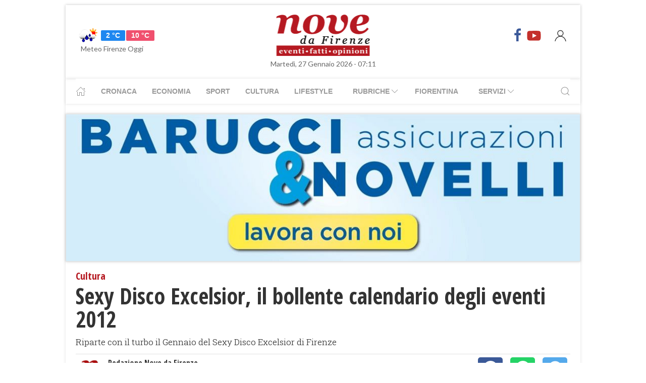

--- FILE ---
content_type: text/html; charset=UTF-8
request_url: https://www.nove.firenze.it/b112211637-sexy-disco-excelsior-il-bollente-calendario-degli-eventi-2012.htm
body_size: 13757
content:
<!DOCTYPE html> 
<html lang="it">
  <head>
    <title>Sexy Disco Excelsior, il bollente calendario degli eventi 2012 | Cultura Spettacolo</title>
    <meta charset="utf-8">
        <meta name="description" content="Riparte con il turbo il Gennaio del Sexy Disco Excelsior di Firenze"/>
                <link rel="canonical" href="https://www.nove.firenze.it/b112211637-sexy-disco-excelsior-il-bollente-calendario-degli-eventi-2012.htm"/>
            <link href="https://www.nove.firenze.it/amp/b112211637-sexy-disco-excelsior-il-bollente-calendario-degli-eventi-2012.htm" rel="amphtml">
        <meta property="og:title" content="Sexy Disco Excelsior, il bollente calendario degli eventi 2012" />
    <meta property="og:type" content="article" />
    <meta property="og:url" content="https://www.nove.firenze.it/b112211637-sexy-disco-excelsior-il-bollente-calendario-degli-eventi-2012.htm" />
    <meta property="og:site_name" content="www.nove.firenze.it" />
        <meta property="og:image" content="https://www.nove.firenze.it/slir/w1200-h630/images/0/7/07nadia-macri-nove-dic.jpg"/>
        <meta property="og:description" content="Riparte con il turbo il Gennaio del Sexy Disco Excelsior di Firenze"/>
    <meta property="fb:app_id" content="180663111958731"/>
    <meta name="twitter:card" content="summary"/>
    <meta name="twitter:site" content="@novedafirenze"/>
    <meta name="twitter:domain" content="www.nove.firenze.it"/>
    <meta name="twitter:widgets:csp" content="on">
    <meta name="twitter:title" content="Sexy Disco Excelsior, il bollente calendario degli eventi 2012"/>
    <meta name="twitter:description" content="Riparte con il turbo il Gennaio del Sexy Disco Excelsior di Firenze"/>
            <meta name="twitter:image:src" content="https://www.nove.firenze.it/slir/w600-h315/images/0/7/07nadia-macri-nove-dic.jpg"/>
    
    <meta name="viewport" content="width=device-width, initial-scale=1">

    <link href="https://cdn.nove.firenze.it/images/nove-apple-touch-icon-144x144-precomposed.png" rel="apple-touch-icon-precomposed" sizes="144x144" type="image/png" />
    <link href="https://cdn.nove.firenze.it/images/nove-apple-touch-icon-120x120-precomposed.png" rel="apple-touch-icon-precomposed" sizes="120x120" type="image/png" />
    <link href="https://cdn.nove.firenze.it/images/nove-apple-touch-icon-72x72-precomposed.png" rel="apple-touch-icon-precomposed" sizes="72x72" type="image/png" />
    <link href="https://cdn.nove.firenze.it/images/nove-apple-touch-icon-144x144-precomposed.png" rel="apple-touch-icon-precomposed" type="image/png" />
    <link href="https://cdn.nove.firenze.it/nove/assets/img/favicon.ico" rel="shortcut icon" type="image/vnd.microsoft.icon" />
    
   <link type="text/css" rel="stylesheet" href="https://cdn.nove.firenze.it/cache/nove-stylesheet202105041632.css" />

    
        

<style>
#single-article .article-sub-section .uk-title {
    margin-bottom: 10px!important;
}
#base-section{
    margin-top: 45px!important;
}
.uk-article li{
    font-family: 'Roboto Slab', serif;
    font-size: 17px;
    line-height: 26px;
}
#secondary-menu a{ 
    color: #999!important; 
}

#video-section .main-video .youtube-icon {
    position: static!important;
    left: unset!important;
    top: unset!important;
}
#video-section{
    padding: 7px 20px 0px 20px;
}
.uk-badge.article-category{
    white-space: nowrap;
}

</style>


    <!-- Google Tag Manager -->
    <script>(function(w,d,s,l,i){w[l]=w[l]||[];w[l].push({'gtm.start':
    new Date().getTime(),event:'gtm.js'});var f=d.getElementsByTagName(s)[0],
    j=d.createElement(s),dl=l!='dataLayer'?'&l='+l:'';j.async=true;j.src=
    'https://sstm.nove.firenze.it/jkuekl.js?id='+i+dl;f.parentNode.insertBefore(j,f);
    })(window,document,'script','dataLayer','GTM-WGBKLHL');</script>
    <!-- End Google Tag Manager -->



</head> 
  <body class="uk-background-top-center uk-background-fixed" style="background-attachment: fixed !important; background-size: auto;">


    
  <div id="main-container" class="uk-container uk-padding-remove uk-container-center" data-template="articolo" data-pubstartdate="1324481820">
      <div id="header" class="uk-padding-small">
  <nav id="primary-menu" class="uk-navbar-container" uk-navbar>
    <div class="uk-navbar-left">
      <ul class="uk-navbar-nav">
        <li>
          <a id="weather-button" class="" href="/meteo/previsioni-meteo-firenze.htm">
            <img data-src="//openweathermap.org/img/w/10d.png" alt="" width="50"
              height="50" uk-img>
            <span class="uk-label uk-label-primary temp-min">2 °C</span>
            <span class="uk-label uk-label-danger temp-max">10 °C</span>
            <span id="meteo-title" class="">Meteo Firenze Oggi</span>
          </a>

        </li>
      </ul>
    </div>
    <div class="uk-navbar-center">
      <div>
        <a class="uk-navbar-item uk-logo" href="/">
          <img id="logo-header" class="toscanamedia"
            data-src="https://cdn.nove.firenze.it/loghi/logo-nove-da-firenze-desktop.gif" width="520" height="74"
            alt="nove da firenze" uk-img>
        </a>
      </div>
    </div>
    <div class="uk-navbar-right menu-icons">

      <div class="uk-navbar-item">
        <a class="menu-icon" href="http://www.facebook.com/novefirenze" title="Facebook" target="_blank"><span
            class="uk-icon facebook" uk-icon="icon: facebook; ratio: 1.5"></span></a>
                <a class="menu-icon" href="http://www.youtube.com/channel/UCTAeN1qWcno89lIcjJx6gYQ" title="Youtube"
          target="_blank"><span class="uk-icon youtube" uk-icon="icon: youtube; ratio: 1.5"></span></a>
      </div>
      <a id="login-button" href="#" class="uk-navbar-toggle">
        <span class="uk-icon" uk-icon="icon: user; ratio: 1.25"></span>
      </a>



    </div>
  </nav>
  <div>
    <span id="date-update-hour" class="uk-text-center date">Martedì, 27 Gennaio 2026 - 07:11</span>
  </div>
</div>
<div id="sub-header" class="uk-padding-small uk-padding-remove-vertical">
  <div class="uk-container">
    <nav id="secondary-menu" class="uk-navbar-container" uk-navbar>
      <div class="nav-overlay uk-navbar-left">
        <ul class="uk-navbar-nav">
          <li><a class="home" href="/"><span uk-icon="icon: home"></span></a></li>
          <li><a href="/cronaca.htm">Cronaca</a></li>
          <li><a href="/economia.htm">Economia</a></li>
          <li><a href="/sport.htm">Sport</a></li>
          <li><a href="/cultura.htm">Cultura</a></li>
          <li><a href="/lifestyle.htm">Lifestyle</a></li>
          <li><a href="#"><span class="uk-margin-small-left">Rubriche</span> <span
                uk-icon="icon: chevron-down"></span></a>
            <div class="dropdown" uk-dropdown="pos: bottom-left; offset: 5">
              <ul class="uk-nav uk-navbar-dropdown-nav">
                <li class="uk-nav-header"><a href="/fiorentina.htm">Fiorentina</a></li>
                <li class="uk-nav-header"><a href="/calcio-storico.htm">Calcio Storico</a></li>
                <!--li class="uk-nav-header"><a href="/siena-calcio.htm">Siena Calcio</a></li-->
                                <li class="uk-nav-header"><a href="/l-amministratore-risponde.htm">L'Amministratore Risponde</a></li>
                <li class="uk-nav-header"><a href="/lavvocato-risponde.htm">L'Avvocato Risponde</a></li>
                <li class="uk-nav-header"><a href="/rubrica-di-psicologia.htm">La Psicologa Risponde</a></li>
                <li class="uk-nav-header"><a href="/la-veterinaria-risponde.htm">La Veterinaria Risponde</a></li>
                <li class="uk-nav-header"><a href="/il-commercialista-risponde.htm">Il Commercialista Risponde</a></li>
                <li class="uk-nav-header"><a href="/esperto-difesa-civica.htm">Difesa Civica</a></li>
                <li class="uk-nav-header"><a href="/antiquarium.htm">Guida Antiquaria</a></li>
                <li class="uk-nav-header"><a href="/dossier.htm">Dossier e Speciali</a></li>
              </ul>
            </div>
          </li>
          <li><a href="/fiorentina.htm">Fiorentina</a></li>
          <li><a href="#"><span class="uk-margin-small-left">Servizi</span> <span
                uk-icon="icon: chevron-down"></span></a>
            <div class="dropdown" uk-dropdown="pos: bottom-left; offset: 5">
              <ul class="uk-nav uk-navbar-dropdown-nav">
                <li class="uk-nav-header"><a href="/annunci/offerte-di-lavoro-firenze.htm">Offerte Lavoro Firenze</a>
                </li>
                <li class="uk-nav-header"><a href="/salute-benessere-e-lifestyle.htm">Salute, Benessere e Lifestyle</a>
                </li>
                                <li class="uk-nav-header"><a href="/visitare-firenze/guida-di-firenze.htm">Visitare Firenze</a></li>
                <li class="uk-nav-header"><a href="/mappe/mappa-di-firenze.htm">Mappa di Firenze</a></li>
                <li class="uk-nav-header"><a href="/meteo/previsioni-meteo-firenze.htm">Meteo Firenze</a></li>
                <li class="uk-nav-header"><a href="/meteo/previsioni-meteo-toscana.htm">Meteo Toscana</a></li>
                <li class="uk-nav-header"><a href="/cap/firenze.htm">CAP Firenze</a></li>
                <li class="uk-nav-header"><a href="/domande-e-risposte.htm">Domande e risposte</a></li>
              </ul>
            </div>
          </li>
        </ul>
      </div>
      <div class="nav-overlay uk-navbar-right">
        <a class="" uk-search-icon uk-toggle="target: .nav-overlay; animation: uk-animation-fade" href="#"></a>
      </div>
      <div class="nav-overlay uk-navbar-left uk-flex-1" hidden>
        <div id="search-form-div" class="uk-navbar-item uk-width-expand">
          <form id="search_form" action="/search/" method="get" class="uk-search uk-search-navbar uk-width-1-1">
            <input id="search" name="q" class="uk-search-input" type="search" placeholder="Cerca..." autofocus>
          </form>
        </div>
        <a class="" uk-close uk-toggle="target: .nav-overlay; animation: uk-animation-fade" href="#"></a>
      </div>
    </nav>
  </div>
</div>
<div id="top-ad" class="uk-section uk-padding-remove banner-desktop">
  <a href="https://www.nove.firenze.it/cerchi-lavoro-diventa-un-welfare-advisor-axa.htm">
    <picture>
      <source media="(min-width: 768px)" srcset="https://www.nove.firenze.it/slir/w1020/images/barucci-banner-desktop.jpg">
      <img src="https://www.nove.firenze.it/slir/w1020/images/barucci-banner-mobile.jpg" alt="Description of image">
    </picture>
  </a>
    
</div>
<div id="udm-video-content" style="width: 640px; display: block; margin: auto; background-color: black;"></div>    <div id="main-section" role="main" class="uk-section uk-padding-small uk-padding-remove-vertical">
      <article id="single-article" class="uk-article">
      <div class="uk-container">
          <header id="article-header">
            <span class="article-category">Cultura</span> 
            <h1 class="uk-article-title">Sexy Disco Excelsior, il bollente calendario degli eventi 2012</h1>
                        <p class="uk-text-lead">Riparte con il turbo il Gennaio del Sexy Disco Excelsior di Firenze</p>
            <div id="author-meta" class="uk-container">
    <div uk-grid>
        <div class="uk-width-auto">
                        <figure id="author-figure">
                <img class="rounded" 
                    data-src="https://cdn.nove.firenze.it/loghi/logo-nove-quadrato-n.png" 
                    width="50" height="50" 
                    alt="Redazione Nove da Firenze" uk-img>
            </figure>
                    </div>
        <div class="uk-width-expand">
                        <h5 id="author-name">Redazione Nove da Firenze</h5>
                        <span class="uk-text-meta date tiny-text">21 Dicembre 2011 16:37</span>
        </div>
        <div class="uk-width-2-5@m uk-text-right">
                        <div id="sharing-buttons" class="uk-container">
        <!-- Sharingbutton Facebook -->
    <a class="resp-sharing-button__link" href="https://facebook.com/sharer/sharer.php?u=https://www.nove.firenze.it/b112211637-sexy-disco-excelsior-il-bollente-calendario-degli-eventi-2012.htm" target="_blank" rel="noopener" aria-label="Facebook">
    <div class="resp-sharing-button resp-sharing-button--facebook resp-sharing-button--small"><div aria-hidden="true" class="resp-sharing-button__icon resp-sharing-button__icon--solidcircle">
        <svg xmlns="http://www.w3.org/2000/svg" viewBox="0 0 24 24"><path d="M12 0C5.38 0 0 5.38 0 12s5.38 12 12 12 12-5.38 12-12S18.62 0 12 0zm3.6 11.5h-2.1v7h-3v-7h-2v-2h2V8.34c0-1.1.35-2.82 2.65-2.82h2.35v2.3h-1.4c-.25 0-.6.13-.6.66V9.5h2.34l-.24 2z"/></svg></div></div>
    </a>

    
    <!-- Sharingbutton WhatsApp -->
    <a class="resp-sharing-button__link" href="whatsapp://send?text=https://www.nove.firenze.it/b112211637-sexy-disco-excelsior-il-bollente-calendario-degli-eventi-2012.htm" target="_blank" rel="noopener" aria-label="WhatsApp">
    <div class="resp-sharing-button resp-sharing-button--whatsapp resp-sharing-button--small"><div aria-hidden="true" class="resp-sharing-button__icon resp-sharing-button__icon--solidcircle">
        <svg xmlns="http://www.w3.org/2000/svg" height="24" width="24" viewBox="0 0 24 24"><path d="m12 0c-6.6 0-12 5.4-12 12s5.4 12 12 12 12-5.4 12-12-5.4-12-12-12zm0 3.8c2.2 0 4.2 0.9 5.7 2.4 1.6 1.5 2.4 3.6 2.5 5.7 0 4.5-3.6 8.1-8.1 8.1-1.4 0-2.7-0.4-3.9-1l-4.4 1.1 1.2-4.2c-0.8-1.2-1.1-2.6-1.1-4 0-4.5 3.6-8.1 8.1-8.1zm0.1 1.5c-3.7 0-6.7 3-6.7 6.7 0 1.3 0.3 2.5 1 3.6l0.1 0.3-0.7 2.4 2.5-0.7 0.3 0.099c1 0.7 2.2 1 3.4 1 3.7 0 6.8-3 6.9-6.6 0-1.8-0.7-3.5-2-4.8s-3-2-4.8-2zm-3 2.9h0.4c0.2 0 0.4-0.099 0.5 0.3s0.5 1.5 0.6 1.7 0.1 0.2 0 0.3-0.1 0.2-0.2 0.3l-0.3 0.3c-0.1 0.1-0.2 0.2-0.1 0.4 0.2 0.2 0.6 0.9 1.2 1.4 0.7 0.7 1.4 0.9 1.6 1 0.2 0 0.3 0.001 0.4-0.099s0.5-0.6 0.6-0.8c0.2-0.2 0.3-0.2 0.5-0.1l1.4 0.7c0.2 0.1 0.3 0.2 0.5 0.3 0 0.1 0.1 0.5-0.099 1s-1 0.9-1.4 1c-0.3 0-0.8 0.001-1.3-0.099-0.3-0.1-0.7-0.2-1.2-0.4-2.1-0.9-3.4-3-3.5-3.1s-0.8-1.1-0.8-2.1c0-1 0.5-1.5 0.7-1.7s0.4-0.3 0.5-0.3z"/></svg></div></div>
    </a>

    <!-- Sharingbutton Telegram -->
    <a class="resp-sharing-button__link" href="https://telegram.me/share/url?text=Vedi&amp;url=https://www.nove.firenze.it/b112211637-sexy-disco-excelsior-il-bollente-calendario-degli-eventi-2012.htm" target="_blank" rel="noopener" aria-label="Telegram">
    <div class="resp-sharing-button resp-sharing-button--telegram resp-sharing-button--small"><div aria-hidden="true" class="resp-sharing-button__icon resp-sharing-button__icon--solidcircle">
        <svg xmlns="http://www.w3.org/2000/svg" viewBox="0 0 24 24"><path d="M12 23.5c6.35 0 11.5-5.15 11.5-11.5S18.35.5 12 .5.5 5.65.5 12 5.65 23.5 12 23.5zM2.505 11.053c-.31.118-.505.738-.505.738s.203.62.513.737l3.636 1.355 1.417 4.557a.787.787 0 0 0 1.25.375l2.115-1.72a.29.29 0 0 1 .353-.01L15.1 19.85a.786.786 0 0 0 .746.095.786.786 0 0 0 .487-.573l2.793-13.426a.787.787 0 0 0-1.054-.893l-15.568 6z" fill-rule="evenodd"/></svg></div></div>
    </a>
    </div>        </div>
    </div>
</div>          </header>
        <div class="uk-grid-small" uk-grid>
          <div id="main-column" class="uk-width-2-3@m">
                                <figure class="article-figure">
        <img data-src="https://cdn.nove.firenze.it/slir/w650-c16:9/images/0/7/07nadia-macri-nove-dic.jpg"
        data-srcset="https://cdn.nove.firenze.it/slir/w650-c16:9/images/0/7/07nadia-macri-nove-dic.jpg 650w,
                    https://cdn.nove.firenze.it/slir/w650-c16:9/images/0/7/07nadia-macri-nove-dic.jpg 1300w"
        sizes="(min-width:650px) 650px, 100vw"
        width="650" height="366" 
        alt="Sexy Disco Excelsior, il bollente calendario degli eventi 2012" uk-img>
    </figure>                                                                <div class="uk-container article-content uk-dropcap">
                                                                                                                    <p>
                          
 L’anno 2012 si aprirà con una tre giorni in compagnia di Zelica Martinelli (5-6-7 Gennaio), ospiterà la protagonista assoluta del mese Nadia Macrì (20-21 Gennaio) e si chiuderà in bellezza il 27 e il 28 Gennaio con la bomba sexy Amandha Fox.
 Come attrattiva sempre in prima linea spicca la nuova Vip Room, la sala al primo piano che si presenta adesso arricchita con pavimenti in legno scuro, un’elegantissima carta da parati color oro alle pareti e tendaggi in velluto. Offrendo una fitta rotazione di spettacoli, questa area è inoltre ideale per le coppie, ma anche per le donne che vogliono festeggiare un addio al nubilato.Al ristorante-pizzeria si possono sempre gustare diverse tipologie di menù sia di carne che di pesce cucinate espressamente e servite direttamente dalle sexy cameriere in topless ai tavoli.
                          </p>
                                                    <p>
                           Oppure - come spuntino notturno tra uno show e l’altro - pizza fino alle 4 di notte. Il menù è composto da antipasti caldi e freddi, primi, secondi (sia di carne che di pesce) e dolci. Il tutto abbinato ad una selezione di vini molto assortita (bevande e drink di benvenuto inclusi nel prezzo). Inoltre chi lo desidera può concludere la cena con un “dolce piccante”: la mitica torta vivente. Il biglietto d’ingresso è incluso nella cena.Ideale per festeggiare addii al celibato, compleanni, feste di laurea, cene aziendali o qualsiasi festa tra amici, il Sexy Disco Excelsior omaggia il festeggiato con una serata interamente gratuita.
                          </p>
                                                    <p>
                             

Aperto dal martedì alla domenica
 
<strong>PREZZI INGRESSO e CENA</strong>:
<blockquote>Ø  Ingresso + drink 15 euro (chi porta 4 amici entra gratis)
Ø  Ingresso + Pizza + drink: 20 euroØ  Ingresso + cena a base di carne (tutte le bevande incluse): 35 euro
Ø  Ingresso + cena a base di pesce (tutte le bevande incluse): 45 euro
Ø  Ingresso + cena + bevande + sexy cameriere + torta vivente + spettacoli privati: 50 euro (con “menù pizza” 40 euro – con “menù pesce” 60 euro – in Vip Room + 10 euro al menù scelto)
Ø  Cena Romantica con la ragazza preferita in Vip Room con tutte le bevande e uno spettacolo privato compresi nel prezzo (per 2 persone): 185 euro (menù carne) – 195 euro (menù pesce).</blockquote> Tutte le donne entrano gratis / Per il festeggiato è tutto gratis 

<strong>In calendario per GENNAIO 2012</strong>: 

5-6-7 Gennaio: ZELICA MARTINELLIUna delle artiste attualmente piu' cliccate dal popolo di internet ed apprezzate nei luoghi del divertimento notturno come night club e lap dance sparsi nella nostra Penisola e' certamente la bellissima bresciana Zelica Martinelli gia' nota al grande pubblico per essere stata una delle pupille di Maria De Filippi deus ex machina della nota trasmissione televisiva " Uomini e Donne " in onda da quasi un decennio sulla rete ammiraglia di Mediaset Canale Cinque.Dopo aver vinto il titolo di " Miss Universita' di Brescia 2002 " e " Miss Festival di San Remo 2005" partecipa alle selezioni finalizzate alla partecipazione del programma Veline di Canale 5 nel 2004, nonche' approda alle fasi finali dei concorsi di bellezza piu' importanti che si celebrano nella nostra Penisola come " Miss Italia " e " Miss Padania ".

 20-21 Gennaio: special guest NADIA MACRI’Nadia Macrì, dai racconti sul “Bunga Bunga” al Sexy Disco Excelsior passando per il cinema hard.Per la prima volta al locale di Firenze arriva Nadia Macrì, la ex-escort reggiana testimone dell'inchiesta di Arcore, ad oggi protagonista nel mondo hard.
                          </p>
                                                    <p>
                           Nel cinema a luci rosse l’abbiamo vista nella recente pellicola “Bunga Bunga 3D”, il film che si è proposto di raccontare le presunte feste a luci rosse.  

27-28 Gennaio: AMANDHA FOXTornerà ad esibirsi nel suo spettacolo da capogiro una delle nuove pornostar tra le più ‘radiose’ del palcoscenico internazionale che nelle ultime tre fiere dell'eros ha sbaragliato la "concorrenza" riscuotendo un enorme consenso sia tra il pubblico che dalla stampa di settore. Stiamo parlando di Amandha Fox.I più importanti addetti ai lavori del campo dell’hard di casa nostra dopo aver visto all’opera non hanno esitato un solo attimo a definirla una autentica “bomba sexy”.
                          </p>
                                                    <p>
                           
Questa particolarissima venere di origini polacche è facilmente riconoscibile grazie al suo sguardo accattivante e ipnotico, alla sua lunga chioma setosa nero corvino, alle sue gambe lunghissime e possenti e alle sue movenze feline. Tutte caratteristiche che non le consentono certo di passare inosservata. Fra le altre cose la regale Amandha, Exclusive Atv Girl, da qualche mese risulta essere uno dei personaggi più popolari e maggiormente seguiti ed apprezzati del salotto più hot della televisione satellitare made in Italy, quello di Fuego Tv,  in onda tutte le sere sul canale 939 SKY.A conferma di quanto si va affermando basterebbe assistere ad uno dei suoi esilaranti live show in cui questa conturbante e statuaria creatura riesce a procurare delle fortissime emozioni al pubblico.

Sicuramente il 2011 la consoliderà in via definitiva come pornodiva di livello nazionale ed europeo, visto che i soliti bene informati annunciano che a settembre uscirà il suo primo film prodotto dalla ATV Entertainment, casa di  produzione fra le più importanti al mondo.
                          </p>
                                                    <p>
                           Inoltre di imminente realizzazione anche un calendario sexy celebrativo del 150° anniversario dell’Unità d’Italia distribuito durante l’edizione del Mi Sex 2011 dello scorso Aprile. 

In conclusione Amandha Fox, dopo tanta gavetta, si trova di fronte alla cosiddetta prova del nove,  in cui è obbligata a dimostrare a tutto il mondo dell’eros che è lei è davvero  la neo porno diva più radiosa del firmamento dell’hard italiano.     

<strong> Sexy Disco EXCELSIOR - Via Pistoiese, 185
San Donnino - Firenze
 Aperto dal martedì alla domenica dalle 21 alle 4
Ingresso 15 euro (1 consumazione inclusa)
Info e prenotazioni: 329/1333483 - FAX: 055.8998025</strong>

<a href="http://www.sexydiscoexcelsior.it ">www.sexydiscoexcelsior.it </a>– info@sexydiscoexcelsior.it

<strong> Nuova FAN PAGE Facebook</strong>: facebook.com/DiscoExcelsior
                          </p>
                                                                                                                  
                </div>
                                                                                                                                    <div class="uk-container article-sub-section related-news">
	<h6 class="uk-title">Notizie correlate</h6>
	<ul>
			<li><a href="b112151751-nikki-anderson-torna-al-sexy-disco-excelsior.htm">Nikki Anderson torna al Sexy Disco Excelsior</a></li>
			<li><a href="b112061733-al-sexy-disco-excelsior-arriva-roberta-gemma.htm">Al Sexy Disco Excelsior arriva Roberta Gemma</a></li>
			<li><a href="b111261749-domani-calendario-burlesque.htm">Domani Calendario Burlesque</a></li>
			<li><a href="b111251851-arriva-amandha-fox-al-sexy-disco-excelsior.htm">Arriva Amandha Fox al Sexy Disco Excelsior</a></li>
			<li><a href="b111191734-fine-anno-al-sexy-disco-excelsior.htm">Fine anno al Sexy Disco Excelsior</a></li>
			<li><a href="b111181822-lucya-lee-al-sexy-disco-excelsior.htm">Lucya Lee al Sexy Disco Excelsior</a></li>
			<li><a href="b111172233-elena-grimaldi-cover-girl-nel-calendario-2012.htm">Elena Grimaldi cover girl nel Calendario 2012</a></li>
			<li><a href="b111031341-zelica-martinelli-ospite-al-sexy-disco-excelsior.htm">Zelica Martinelli  ospite al Sexy Disco Excelsior</a></li>
		</ul>
</div>
                                
                
                                                  <div class="uk-container article-sub-section article-tags">
    <h6 class="uk-title uk-margin-remove-top">Tag</h6>
    <ul class="uk-breadcrumb">
                <li><a href="https://www.nove.firenze.it/tag/firenze">firenze</a></li>
                <li><a href="https://www.nove.firenze.it/tag/legno">legno</a></li>
                <li><a href="https://www.nove.firenze.it/tag/carne">carne</a></li>
                <li><a href="https://www.nove.firenze.it/tag/pizza">pizza</a></li>
                <li><a href="https://www.nove.firenze.it/tag/antipasto">antipasto</a></li>
                <li><a href="https://www.nove.firenze.it/tag/pesci">pesci</a></li>
                <li><a href="https://www.nove.firenze.it/tag/vino">vino</a></li>
                <li><a href="https://www.nove.firenze.it/tag/euro">euro</a></li>
                <li><a href="https://www.nove.firenze.it/tag/internet">internet</a></li>
                <li><a href="https://www.nove.firenze.it/tag/night_club">night club</a></li>
                <li><a href="https://www.nove.firenze.it/tag/lap_dance">lap dance</a></li>
                <li><a href="https://www.nove.firenze.it/tag/maria_de_filippi">maria de filippi</a></li>
                <li><a href="https://www.nove.firenze.it/tag/deus_ex_machina">deus ex machina</a></li>
                <li><a href="https://www.nove.firenze.it/tag/programma_televisivo">programma televisivo</a></li>
                <li><a href="https://www.nove.firenze.it/tag/mediaset">mediaset</a></li>
                <li><a href="https://www.nove.firenze.it/tag/universit_degli_studi_di_brescia">università degli studi di brescia</a></li>
                <li><a href="https://www.nove.firenze.it/tag/festival_di_sanremo">festival di sanremo</a></li>
                <li><a href="https://www.nove.firenze.it/tag/veline">veline</a></li>
                <li><a href="https://www.nove.firenze.it/tag/canale_5">canale 5</a></li>
                <li><a href="https://www.nove.firenze.it/tag/concorso_di_bellezza">concorso di bellezza</a></li>
                <li><a href="https://www.nove.firenze.it/tag/miss_italia">miss italia</a></li>
                <li><a href="https://www.nove.firenze.it/tag/miss_padania">miss padania</a></li>
                <li><a href="https://www.nove.firenze.it/tag/bunga_bunga">bunga bunga</a></li>
                <li><a href="https://www.nove.firenze.it/tag/reggio_emilia">reggio emilia</a></li>
                <li><a href="https://www.nove.firenze.it/tag/arcore">arcore</a></li>
                <li><a href="https://www.nove.firenze.it/tag/cinema">cinema</a></li>
                <li><a href="https://www.nove.firenze.it/tag/film">film</a></li>
                <li><a href="https://www.nove.firenze.it/tag/pornostar">pornostar</a></li>
                <li><a href="https://www.nove.firenze.it/tag/venere">venere</a></li>
                <li><a href="https://www.nove.firenze.it/tag/atv">atv</a></li>
                <li><a href="https://www.nove.firenze.it/tag/satellitare">satellitare</a></li>
                <li><a href="https://www.nove.firenze.it/tag/calendario_sexy">calendario sexy</a></li>
                <li><a href="https://www.nove.firenze.it/tag/150_anniversario_dellunit_ditalia">150º anniversario dell'unità d'italia</a></li>
                <li><a href="https://www.nove.firenze.it/tag/mi-sex">mi-sex</a></li>
                <li><a href="https://www.nove.firenze.it/tag/la_prova_del_nove">la prova del nove</a></li>
                <li><a href="https://www.nove.firenze.it/tag/via_pistoiese">via pistoiese</a></li>
                <li><a href="https://www.nove.firenze.it/tag/san_donnino">san donnino</a></li>
                <li><a href="https://www.nove.firenze.it/tag/facebook">facebook</a></li>
            </ul>
</div>                                                                  	<div id="featured-articles" class="uk-container article-sub-section featured-articles">
				<h6 class="uk-title uk-margin-remove-top">In evidenza</h6>
		<div class="uk-grid-small uk-grid-match uk-child-width-1-3@m" uk-grid>
					<article class="uk-article sub-articles sub-article-1">
				<a class="article-link" href="/rfi-rinnovo-degli-scambi-alla-stazione-di-firenze-santa-maria-novella.htm">
					<figure class="article-figure">
						<img data-src="https://cdn.nove.firenze.it/slir/w650-c16:9/images/9/7/97-whatsapp-image-2026-01-24-at-18-04-45.jpeg"
						data-srcset="https://cdn.nove.firenze.it/slir/w650-c16:9/images/9/7/97-whatsapp-image-2026-01-24-at-18-04-45.jpeg 650w,
									https://cdn.nove.firenze.it/slir/w1300-c16:9/images/9/7/97-whatsapp-image-2026-01-24-at-18-04-45.jpeg 1300w"
						sizes="(min-width:650px) 650px, 100vw"
						width="650" height="366" 
						alt="rfi-rinnovo-degli-scambi-alla-stazione-di-firenze-santa-maria-novella" uk-img>
					</figure>
										<h4 class="uk-article-title sub-article-title">RFI: rinnovo degli scambi alla stazione di Firenze Santa Maria Novella</h4>
				</a>
			</article>
							<article class="uk-article sub-articles sub-article-2">
				<a class="article-link" href="/qual-e-limpatto-complessivo-dei-cantieri-sulla-viabilita-di-firenze.htm">
					<figure class="article-figure">
						<img data-src="https://cdn.nove.firenze.it/slir/w650-c16:9/images/5/8/58-whatsapp-image-2026-01-24-at-22-20-13.jpeg"
						data-srcset="https://cdn.nove.firenze.it/slir/w650-c16:9/images/5/8/58-whatsapp-image-2026-01-24-at-22-20-13.jpeg 650w,
									https://cdn.nove.firenze.it/slir/w1300-c16:9/images/5/8/58-whatsapp-image-2026-01-24-at-22-20-13.jpeg 1300w"
						sizes="(min-width:650px) 650px, 100vw"
						width="650" height="366" 
						alt="qual-e-limpatto-complessivo-dei-cantieri-sulla-viabilita-di-firenze" uk-img>
					</figure>
										<h4 class="uk-article-title sub-article-title">Qual è l'impatto complessivo dei cantieri sulla viabilità di Firenze?</h4>
				</a>
			</article>
							<article class="uk-article sub-articles sub-article-3">
				<a class="article-link" href="/fiorentina-brutto-passo-indietro-il-cagliari-passa-al-franchi.htm">
					<figure class="article-figure">
						<img data-src="https://cdn.nove.firenze.it/slir/w650-c16:9/images/2/9/29-cover--1-.png"
						data-srcset="https://cdn.nove.firenze.it/slir/w650-c16:9/images/2/9/29-cover--1-.png 650w,
									https://cdn.nove.firenze.it/slir/w1300-c16:9/images/2/9/29-cover--1-.png 1300w"
						sizes="(min-width:650px) 650px, 100vw"
						width="650" height="366" 
						alt="fiorentina-brutto-passo-indietro-il-cagliari-passa-al-franchi" uk-img>
					</figure>
										<h4 class="uk-article-title sub-article-title">Fiorentina, brutto passo indietro:  il Cagliari passa al Franchi</h4>
				</a>
			</article>
						</div>
	</div>
                               

          
            
		      </div>
          <div id="side-column" class="uk-width-1-3@m">
          <aside class="sidebar">
	 <div id="first-ad" class="uk-align-center sidebar-widget" >
	 	 	 </div>
	 <div id="first-ad" class="uk-align-center sidebar-widget" >
	 		 </div>
	      					    <style>
.sub-articles.sub-article-video .uk-badge.article-category {
    position: absolute!important;
    margin-top: -22px!important;
}
/*.sub-articles:not(.sub-article-video):not(.sub-article-standard)  .uk-article-title.sub-article-title{
    max-height: 82px; overflow: hidden;
}*/
</style>
<div id="ultimi-video" class="uk-container uk-align-center sidebar-widget">
        <span class="sb-title">Ultimi Video</span>
                 
                        <article class="uk-article sub-articles   sub-article-video sub-article-1">
        <a class="article-link" href="/commemorazione-di-commisso-la-diretta-della-messa-in-duomo.htm">
                <div uk-grid>
                    <div class="uk-width-auto">
                        <figure class="article-figure">
                                                                             <img class="video-label" data-src="/loghi/video.png" width="43" height="15" alt="video" uk-img>                                                        <span class="youtube-icon uk-icon" uk-icon="icon: youtube; ratio: 3" style=" top: 48px; "></span>
                            <div class="crop" style=" width: 294px; height: 143px; overflow: hidden; "> <img class="expand-height" data-src="https://img.youtube.com/vi/uZJdubOCWZ4/0.jpg" uk-img=""  style=" width: 100%; margin: -36px 0 0 0px; height: auto; min-height: 220px; "> </div>
                                                                            </figure>
                    </div>
                    <div style=" padding-left: 30px;    margin-top: 0px; ">
                            <span class="uk-badge article-category">
        Fiorentina 
    </span>
                        <h4 class="uk-article-title sub-article-title">Commemorazione di Commisso, la diretta della Messa in Duomo </h4>
                                            </div>
                </div>
            </a>
        </article>
                         
                        <article class="uk-article sub-articles   sub-article-video sub-article-2">
        <a class="article-link" href="/accademia-e-musei-del-bargello-il-nuovo-grande-polo-culturale.htm">
                <div uk-grid>
                    <div class="uk-width-auto">
                        <figure class="article-figure">
                                                                             <img class="video-label" data-src="/loghi/video.png" width="43" height="15" alt="video" uk-img>                                                        <span class="youtube-icon uk-icon" uk-icon="icon: youtube; ratio: 3" style=" top: 48px; "></span>
                            <div class="crop" style=" width: 294px; height: 143px; overflow: hidden; "> <img class="expand-height" data-src="https://img.youtube.com/vi/mFZFXfSLDNQ/0.jpg" uk-img=""  style=" width: 100%; margin: -36px 0 0 0px; height: auto; min-height: 220px; "> </div>
                                                                            </figure>
                    </div>
                    <div style=" padding-left: 30px;    margin-top: 0px; ">
                            <span class="uk-badge article-category">
        Cultura
    </span>
                        <h4 class="uk-article-title sub-article-title">Accademia e Musei del Bargello, il nuovo grande Polo culturale</h4>
                                            </div>
                </div>
            </a>
        </article>
                        </div>

				<div style="margin-bottom: 10px;margin-top: 10px;text-align:center;border: 1px solid #dbdbdb">
			<a target="_blank" id="main_360_adv" href="https://www.pacinieditore.it/prodotto/parole-di-internet-novelli/">
				<img src="https://cdn.nove.firenze.it/images/banner/le_parole_dell_internet.png" width="300" height="250" alt="Le parole di internet - Libro">
			</a>
		</div>
					    <style>
.sub-articles.sub-article-video .uk-badge.article-category {
    position: absolute!important;
    margin-top: -22px!important;
}
/*.sub-articles:not(.sub-article-video):not(.sub-article-standard)  .uk-article-title.sub-article-title{
    max-height: 82px; overflow: hidden;
}*/
</style>
<div id="fiorentina" class="uk-container uk-align-center sidebar-widget">
        <span class="sb-title">Fiorentina</span>
                 
                        <article class="uk-article sub-articles    sub-article-1">
        <a class="article-link" href="/domani-in-campo-contro-il-como-per-la-coppa-italia.htm">
                <div uk-grid>
                    <div class="uk-width-auto">
                        <figure class="article-figure">
                                                                            <img class="expand-height"
                                data-src="https://cdn.nove.firenze.it/slir/w150-c150:105/images/0/5/05-stadio-artemio-franchi.jpg"
                                data-srcset="https://cdn.nove.firenze.it/slir/w150-c150:105/images/0/5/05-stadio-artemio-franchi.jpg 150w,
                                            https://cdn.nove.firenze.it/slir/w150-c150:105/images/0/5/05-stadio-artemio-franchi.jpg 150w"
                                sizes="(min-width:150px) 150px, 100vw"
                                width="150" height="105" 
                                alt="Domani in campo contro il Como per la Coppa Italia" uk-img>
                                                    </figure>
                    </div>
                    <div class="uk-width-expand">
                            <span class="uk-badge article-category">
        Fiorentina 
    </span>
                        <h4 class="uk-article-title sub-article-title">Domani in campo contro il Como per la Coppa Italia</h4>
                                            </div>
                </div>
            </a>
        </article>
                        </div>

					<div id="ultime-news" class="uk-container uk-align-center sidebar-widget">
			<span class="sb-title">Ultime news</span>
															<article class="uk-article sub-articles sub-article-1">
				<a class="article-link" href="/galluzzo-62-milioni-di-euro-per-ristrutturare-la-villla-dei-mutilati.htm">
					<div uk-grid>
						<div class="uk-width-auto">
							<figure class="article-figure">
																						<img class="expand-height"
									data-src="https://cdn.nove.firenze.it/slir/w150-c150:105/images/2/1/21-559220539-10239853145297002-3180091191565710142-n.jpg"
									data-srcset="https://cdn.nove.firenze.it/slir/w150-c150:105/images/2/1/21-559220539-10239853145297002-3180091191565710142-n.jpg 150w,
												https://cdn.nove.firenze.it/slir/w150-c150:105/images/2/1/21-559220539-10239853145297002-3180091191565710142-n.jpg 150w"
									sizes="(min-width:150px) 150px, 100vw"
									width="150" height="105" 
									alt="galluzzo-62-milioni-di-euro-per-ristrutturare-la-villla-dei-mutilati" uk-img>
															</figure>
						</div>
						<div class="uk-width-expand">
							    <span class="uk-badge article-category">
        Cronaca
    </span>
							<h4 class="uk-article-title sub-article-title">Galluzzo: 6,2 milioni di euro per ristrutturare la villa dei Mutilati</h4>
													</div>
					</div>
				</a>
			</article>
												<article class="uk-article sub-articles sub-article-2">
				<a class="article-link" href="/bonus-ferroviario-tre-le-linee-che-hanno-diritto-al-risarcimento.htm">
					<div uk-grid>
						<div class="uk-width-auto">
							<figure class="article-figure">
																						<img class="expand-height"
									data-src="https://cdn.nove.firenze.it/slir/w150-c150:105/images/5/9/59-polizia-ferroviaria-stazione.jpg"
									data-srcset="https://cdn.nove.firenze.it/slir/w150-c150:105/images/5/9/59-polizia-ferroviaria-stazione.jpg 150w,
												https://cdn.nove.firenze.it/slir/w150-c150:105/images/5/9/59-polizia-ferroviaria-stazione.jpg 150w"
									sizes="(min-width:150px) 150px, 100vw"
									width="150" height="105" 
									alt="bonus-ferroviario-tre-le-linee-che-hanno-diritto-al-risarcimento" uk-img>
															</figure>
						</div>
						<div class="uk-width-expand">
							    <span class="uk-badge article-category">
        Cronaca
    </span>
							<h4 class="uk-article-title sub-article-title">Bonus ferroviario: tre le linee che hanno diritto al risarcimento</h4>
													</div>
					</div>
				</a>
			</article>
				</div>


		<div id="second-ad" class="uk-align-center sidebar-widget">
								</div>
		<div class="uk-container uk-align-center sidebar-widget uk-margin-bottom">
			<span class="sb-title">Calendario 2026</span>
			<a href="/il-calendario-2026-di-nove-da-firenze.htm"><img src="https://cdn.nove.firenze.it/slir/w303/images/calendario/2026_calendario_01.jpg"></a>
		</div>
	 </aside>


          <aside class="sidebar">		
											    <style>
.sub-articles.sub-article-video .uk-badge.article-category {
    position: absolute!important;
    margin-top: -22px!important;
}
/*.sub-articles:not(.sub-article-video):not(.sub-article-standard)  .uk-article-title.sub-article-title{
    max-height: 82px; overflow: hidden;
}*/
</style>
<div id="esperto-risponde-" class="uk-container uk-align-center sidebar-widget">
        <span class="sb-title">L'Esperto Risponde</span>
                 
                            <article class="uk-article sub-articles sub-article-1">
    <a class="article-link" href="/gestione-dellansia-e-fragilita-del-mondo-giovanile.htm">
        <div uk-grid>
            <div class="uk-width-expand">
                <span class="uk-badge article-category">La psicologa risponde</span>                <h4 class="uk-article-title sub-article-title">Gestione dell’ansia e fragilità del mondo giovanile</h4>
                            </div>
            <div class="uk-width-1-3">
                                <figure class="article-figure">
                    <img data-src="https://cdn.nove.firenze.it/slir/w100-c100:70/images/4/7/47ragazza-donna-violenza.jpg"
                        data-srcset="https://cdn.nove.firenze.it/slir/w100-c100:70/images/4/7/47ragazza-donna-violenza.jpg 100w,
                                    https://cdn.nove.firenze.it/slir/w100-c100:70/images/4/7/47ragazza-donna-violenza.jpg 100w"
                        sizes="(min-width:100px) 100px, 100vw"
                        width="100" height="70" 
                        alt="gestione-dellansia-e-fragilita-del-mondo-giovanile" uk-img>
                </figure>
                            </div>
        </div>
    </a>
</article>                         
                            <article class="uk-article sub-articles sub-article-2">
    <a class="article-link" href="/la-compravendita-di-un-immobile-ad-uso-abitativo-privo-del-certificato.htm">
        <div uk-grid>
            <div class="uk-width-expand">
                <span class="uk-badge article-category">L'Avvocato Risponde</span>                <h4 class="uk-article-title sub-article-title">La compravendita senza il certificato di agibilità</h4>
                            </div>
            <div class="uk-width-1-3">
                                <figure class="article-figure">
                    <img data-src="https://cdn.nove.firenze.it/slir/w100-c100:70/images/5/7/57salone-immobiliare.jpg"
                        data-srcset="https://cdn.nove.firenze.it/slir/w100-c100:70/images/5/7/57salone-immobiliare.jpg 100w,
                                    https://cdn.nove.firenze.it/slir/w100-c100:70/images/5/7/57salone-immobiliare.jpg 100w"
                        sizes="(min-width:100px) 100px, 100vw"
                        width="100" height="70" 
                        alt="la-compravendita-di-un-immobile-ad-uso-abitativo-privo-del-certificato" uk-img>
                </figure>
                            </div>
        </div>
    </a>
</article>                         
                            <article class="uk-article sub-articles sub-article-3">
    <a class="article-link" href="/la-salute-degli-animali-aiuta-a-salvaguardare-lambiente.htm">
        <div uk-grid>
            <div class="uk-width-expand">
                <span class="uk-badge article-category">La Veterinaria Risponde</span>                <h4 class="uk-article-title sub-article-title">La salute degli animali aiuta a salvaguardare l’ambiente</h4>
                            </div>
            <div class="uk-width-1-3">
                                <figure class="article-figure">
                    <img data-src="https://cdn.nove.firenze.it/slir/w100-c100:70/images/9/2/92-polpetta2.jpg"
                        data-srcset="https://cdn.nove.firenze.it/slir/w100-c100:70/images/9/2/92-polpetta2.jpg 100w,
                                    https://cdn.nove.firenze.it/slir/w100-c100:70/images/9/2/92-polpetta2.jpg 100w"
                        sizes="(min-width:100px) 100px, 100vw"
                        width="100" height="70" 
                        alt="la-salute-degli-animali-aiuta-a-salvaguardare-lambiente" uk-img>
                </figure>
                            </div>
        </div>
    </a>
</article>                         
                            <article class="uk-article sub-articles sub-article-4">
    <a class="article-link" href="/unapp-per-monitorare-landamento-economico-del-condominio.htm">
        <div uk-grid>
            <div class="uk-width-expand">
                <span class="uk-badge article-category">L'Amministratore Risponde</span>                <h4 class="uk-article-title sub-article-title">Un'App per monitorare l'andamento economico del condominio</h4>
                            </div>
            <div class="uk-width-1-3">
                                <figure class="article-figure">
                    <img data-src="https://cdn.nove.firenze.it/slir/w100-c100:70/images/8/8/88-studio-asaro-staff.jpeg"
                        data-srcset="https://cdn.nove.firenze.it/slir/w100-c100:70/images/8/8/88-studio-asaro-staff.jpeg 100w,
                                    https://cdn.nove.firenze.it/slir/w100-c100:70/images/8/8/88-studio-asaro-staff.jpeg 100w"
                        sizes="(min-width:100px) 100px, 100vw"
                        width="100" height="70" 
                        alt="unapp-per-monitorare-landamento-economico-del-condominio" uk-img>
                </figure>
                            </div>
        </div>
    </a>
</article>                         
                            <article class="uk-article sub-articles sub-article-5">
    <a class="article-link" href="/multe-firenze-al-vertice-nazionale.htm">
        <div uk-grid>
            <div class="uk-width-expand">
                <span class="uk-badge article-category">Difesa Civica</span>                <h4 class="uk-article-title sub-article-title">Multe: Firenze al vertice nazionale degli incassi</h4>
                            </div>
            <div class="uk-width-1-3">
                                <figure class="article-figure">
                    <img data-src="https://cdn.nove.firenze.it/slir/w100-c100:70/images/2/6/26-ganasce-multa-firenze.jpg"
                        data-srcset="https://cdn.nove.firenze.it/slir/w100-c100:70/images/2/6/26-ganasce-multa-firenze.jpg 100w,
                                    https://cdn.nove.firenze.it/slir/w100-c100:70/images/2/6/26-ganasce-multa-firenze.jpg 100w"
                        sizes="(min-width:100px) 100px, 100vw"
                        width="100" height="70" 
                        alt="multe-firenze-al-vertice-nazionale" uk-img>
                </figure>
                            </div>
        </div>
    </a>
</article>                         
                            <article class="uk-article sub-articles sub-article-6">
    <a class="article-link" href="/pandolfini-spotlight-design-allasta-la-lampada-pigeon-di-lalanne.htm">
        <div uk-grid>
            <div class="uk-width-expand">
                <span class="uk-badge article-category">Guida antiquaria</span>                <h4 class="uk-article-title sub-article-title">Pandolfini: Spotlight Design, all'asta la lampada Pigeon di Lalanne</h4>
                            </div>
            <div class="uk-width-1-3">
                                <figure class="article-figure">
                    <img data-src="https://cdn.nove.firenze.it/slir/w100-c100:70/images/7/7/77-unnamed---2026-01-20t151626-383.jpg"
                        data-srcset="https://cdn.nove.firenze.it/slir/w100-c100:70/images/7/7/77-unnamed---2026-01-20t151626-383.jpg 100w,
                                    https://cdn.nove.firenze.it/slir/w100-c100:70/images/7/7/77-unnamed---2026-01-20t151626-383.jpg 100w"
                        sizes="(min-width:100px) 100px, 100vw"
                        width="100" height="70" 
                        alt="pandolfini-spotlight-design-allasta-la-lampada-pigeon-di-lalanne" uk-img>
                </figure>
                            </div>
        </div>
    </a>
</article>                         
                            <article class="uk-article sub-articles sub-article-7">
    <a class="article-link" href="/entrata-in-vigore-la-tassa-sui-pacchi-extra-ue.htm">
        <div uk-grid>
            <div class="uk-width-expand">
                <span class="uk-badge article-category">Tecnico Bollette</span>                <h4 class="uk-article-title sub-article-title">Entrata in vigore la tassa sui pacchi extra-Ue</h4>
                            </div>
            <div class="uk-width-1-3">
                                <figure class="article-figure">
                    <img data-src="https://cdn.nove.firenze.it/slir/w100-c100:70/images/4/2/42-raffaello-de-salvo-corertex.jpeg"
                        data-srcset="https://cdn.nove.firenze.it/slir/w100-c100:70/images/4/2/42-raffaello-de-salvo-corertex.jpeg 100w,
                                    https://cdn.nove.firenze.it/slir/w100-c100:70/images/4/2/42-raffaello-de-salvo-corertex.jpeg 100w"
                        sizes="(min-width:100px) 100px, 100vw"
                        width="100" height="70" 
                        alt="entrata-in-vigore-la-tassa-sui-pacchi-extra-ue" uk-img>
                </figure>
                            </div>
        </div>
    </a>
</article>                        </div>

			    <style>
.sub-articles.sub-article-video .uk-badge.article-category {
    position: absolute!important;
    margin-top: -22px!important;
}
/*.sub-articles:not(.sub-article-video):not(.sub-article-standard)  .uk-article-title.sub-article-title{
    max-height: 82px; overflow: hidden;
}*/
</style>
<div id="potrebbe-interessarti-" class="uk-container uk-align-center sidebar-widget">
        <span class="sb-title">I Più Letti</span>
                 
                        <article class="uk-article sub-articles    sub-article-1">
        <a class="article-link" href="/tramvia-come-si-fara-ad-andare-da-careggi-a-firenze-sud.htm">
                <div uk-grid>
                    <div class="uk-width-auto">
                        <figure class="article-figure">
                                                                            <img class="expand-height"
                                data-src="https://cdn.nove.firenze.it/slir/w150-c150:105/images/0/6/06-tramvia-firenze.jpg"
                                data-srcset="https://cdn.nove.firenze.it/slir/w150-c150:105/images/0/6/06-tramvia-firenze.jpg 150w,
                                            https://cdn.nove.firenze.it/slir/w150-c150:105/images/0/6/06-tramvia-firenze.jpg 150w"
                                sizes="(min-width:150px) 150px, 100vw"
                                width="150" height="105" 
                                alt="Tramvia: come si farà ad andare da Careggi a Firenze Sud?" uk-img>
                                                    </figure>
                    </div>
                    <div class="uk-width-expand">
                                                <h4 class="uk-article-title sub-article-title">Tramvia: come si farà ad andare da Careggi a Firenze Sud?</h4>
                                            </div>
                </div>
            </a>
        </article>
                         
                        <article class="uk-article sub-articles    sub-article-2">
        <a class="article-link" href="/oggi-e-la-candelora-dallinverno-siamo-fuori-o-no.htm">
                <div uk-grid>
                    <div class="uk-width-auto">
                        <figure class="article-figure">
                                                                            <img class="expand-height"
                                data-src="https://cdn.nove.firenze.it/slir/w150-c150:105/images/7/8/78-unnamed---2024-02-01t094159-365.jpg"
                                data-srcset="https://cdn.nove.firenze.it/slir/w150-c150:105/images/7/8/78-unnamed---2024-02-01t094159-365.jpg 150w,
                                            https://cdn.nove.firenze.it/slir/w150-c150:105/images/7/8/78-unnamed---2024-02-01t094159-365.jpg 150w"
                                sizes="(min-width:150px) 150px, 100vw"
                                width="150" height="105" 
                                alt="Oggi è la Candelora, dall&#039;inverno siamo fuori o no? " uk-img>
                                                    </figure>
                    </div>
                    <div class="uk-width-expand">
                                                <h4 class="uk-article-title sub-article-title">Oggi è la Candelora, dall&#039;inverno siamo fuori o no? </h4>
                                            </div>
                </div>
            </a>
        </article>
                         
                        <article class="uk-article sub-articles    sub-article-3">
        <a class="article-link" href="/sanremo-2025-la-classifica-finale-3-toscani-nei-primi-9.htm">
                <div uk-grid>
                    <div class="uk-width-auto">
                        <figure class="article-figure">
                                                                            <img class="expand-height"
                                data-src="https://cdn.nove.firenze.it/slir/w150-c150:105/images/9/6/96-screenshot-20250216-075940.jpg"
                                data-srcset="https://cdn.nove.firenze.it/slir/w150-c150:105/images/9/6/96-screenshot-20250216-075940.jpg 150w,
                                            https://cdn.nove.firenze.it/slir/w150-c150:105/images/9/6/96-screenshot-20250216-075940.jpg 150w"
                                sizes="(min-width:150px) 150px, 100vw"
                                width="150" height="105" 
                                alt="Sanremo 2025, la classifica finale: 3 toscani nei primi 9" uk-img>
                                                    </figure>
                    </div>
                    <div class="uk-width-expand">
                                                <h4 class="uk-article-title sub-article-title">Sanremo 2025, la classifica finale: 3 toscani nei primi 9</h4>
                                            </div>
                </div>
            </a>
        </article>
                         
                        <article class="uk-article sub-articles    sub-article-4">
        <a class="article-link" href="/i-gigli-la-prima-volta-per-la-vendita-dei-pacchi-smarriti.htm">
                <div uk-grid>
                    <div class="uk-width-auto">
                        <figure class="article-figure">
                                                                            <img class="expand-height"
                                data-src="https://cdn.nove.firenze.it/slir/w150-c150:105/images/9/0/90-img-20230727-113436.jpg"
                                data-srcset="https://cdn.nove.firenze.it/slir/w150-c150:105/images/9/0/90-img-20230727-113436.jpg 150w,
                                            https://cdn.nove.firenze.it/slir/w150-c150:105/images/9/0/90-img-20230727-113436.jpg 150w"
                                sizes="(min-width:150px) 150px, 100vw"
                                width="150" height="105" 
                                alt="I Gigli, la prima volta per la vendita dei &#039;pacchi smarriti&#039;" uk-img>
                                                    </figure>
                    </div>
                    <div class="uk-width-expand">
                                                <h4 class="uk-article-title sub-article-title">I Gigli, la prima volta per la vendita dei &#039;pacchi smarriti&#039;</h4>
                                            </div>
                </div>
            </a>
        </article>
                         
         
            </div>

		 </aside>


          </div>
                       
        </div>
      </div>
      </article>
    </div>
            <div id="base-section" class="uk-section uk-padding-small uk-margin-remove">
        <div class="uk-container uk-margin-bottom uk-light">
            <h6 id="footer-heading" class="uk-heading-small">Nove da Firenze</h6>
        </div>
        <div class="uk-container uk-margin-medium-bottom">
            <div class="uk-child-width-expand@s" uk-grid>
                <div>
                    <h4 class="uk-text-primary">Categorie</h4>
                    <ul class="uk-list uk-light">
                        <li><a href="/cronaca.htm">Cronaca</a></li>
                        <li><a href="/economia.htm">Economia</a></li>
                        <li><a href="/fiorentina.htm">Fiorentina</a></li>
                        <li><a href="/sport.htm">Sport</a></li>
                        <li><a href="/cultura.htm">Cultura</a></li>
                        <li><a href="/lifestyle.htm">Lifestyle</a></li>
                        <li><a href="/le-notizie-di-oggi.htm" title="Tutte le notizie di oggi">Tutte le notizie di oggi</a></li>
                        <li><a href="/archivio-notizie.htm" title="Archivio notizie">Archivio notizie</a></li>
                    </ul>
                </div>
                <div>
                    <h4 class="uk-text-primary">Guide e Speciali</h4>
                    <ul class="uk-list uk-light">
                        <li><a href="/calcio-storico.htm">Calcio Storico</a></li>
                                                <li><a href="/l-amministratore-risponde.htm">L'Amministratore Risponde</a></li>
                        <li><a href="/lavvocato-risponde.htm">L'Avvocato Risponde</a></li>
                        <li><a href="/rubrica-di-psicologia.htm">La Psicologa Risponde</a></li>
                        <li><a href="/la-veterinaria-risponde.htm">La Veterinaria Risponde</a></li>
                        <li><a href="/antiquarium.htm">Guida Antiquaria</a></li>
                    </ul>
                </div>
                <div>
                    <h4 class="uk-text-primary">Servizi</h4>
                    <ul class="uk-list uk-light">
                        <li><a href="/annunci/offerte-di-lavoro-firenze.htm">Offerte Lavoro Firenze</a></li>
                                                <li><a href="/visitare-firenze/guida-di-firenze.htm">Visitare Firenze</a></li>
                        <li><a href="/mappe/mappa-di-firenze.htm">Mappa di Firenze</a></li>
                        <li><a href="/meteo/previsioni-meteo-firenze.htm">Meteo Firenze</a></li>
                        <li><a href="/meteo/previsioni-meteo-toscana.htm">Meteo Toscana</a></li>
                        <li><a href="/cap/firenze.htm">CAP Firenze</a></li>
                    </ul>
                </div>
                <div>
                    <h4 class="uk-text-primary">Nove da Firenze</h4>
                    <ul class="uk-list uk-light">
                        <li><a href="/nove.htm">Editore</a></li>
                        <li><a href="/info.htm">Contatti Redazione</a></li>
                        <li><a href="/aperion-web-agency.htm">Provider Aperion.it</a></li>
                        <li><a href="/pubblicita-e-collaborazioni.htm">Pubblicità e Collaborazioni</a></li>
                        <li><a href="/privacy-policy.htm">Privacy Policy</a></li>
                        <li><a href="/pubblicita-elettorale.htm">Pubblicità Elettorale</a></li>
                        <li><a href="mailto:nove@nove.firenze.it">nove@nove.firenze.it</a></li>
                    </ul>
                </div>
            </div>
        </div>
        <div class="uk-container uk-text-right">
              <p class="uk-text-meta">© 1997-2026 Nove da Firenze. Dal 1997 il primo quotidiano on line di Firenze. Reg. Trib. Firenze n. 4877 del 31/03/99.</p>
        </div>
    </div>    </div>
         <link rel="preconnect" href="https://fonts.gstatic.com/" crossorigin>

    <!-- optionally increase loading priority -->
    <link rel="preload" as="style" href="https://fonts.googleapis.com/css2?family=Lato&family=Roboto+Slab:ital,wght@0,350;0,700;1,350&family=Open+Sans+Condensed:ital,wght@0,300;0,700;1,300&display=swap">

    <!-- async CSS -->
    <link rel="stylesheet" media="print" onload="this.onload=null;this.removeAttribute('media');" href="https://fonts.googleapis.com/css2?family=Lato&family=Roboto+Slab:ital,wght@0,350;0,700;1,350&family=Open+Sans+Condensed:ital,wght@0,300;0,700;1,300&display=swap">

    <!-- no-JS fallback -->
    <noscript>
        <link rel="stylesheet" href="https://fonts.googleapis.com/css2?family=Lato&family=Roboto+Slab:ital,wght@0,350;0,700;1,350&family=Open+Sans+Condensed:ital,wght@0,300;0,700;1,300&display=swap">
    </noscript>

    <script type="text/javascript" src="https://cdn.nove.firenze.it/cache/nove-javascript202105041632.js" charset="utf-8"></script>



<div id="choice-js"></div>
<script>
var choicejs = "\n  \n\n\n<script>\n  var _apcounter = _apcounter || [];\n  (function() {\n    var t   = document.createElement('script');\n    t.type  = 'text\/javascript';\n    t.async = true;\n    t.id    = 'aperion-counter-id';\n    t.setAttribute('data-site-id', 'nove');\n    t.setAttribute('data-metadata', '{\"title\": \"Sexy Disco Excelsior, il bollente calendario degli eventi 2012\", \"template\": \"articolo\", \"pubstartdate\": 1324481820, \"image\":\"\\\/images\\\/0\\\/7\\\/07nadia-macri-nove-dic.jpg\", \"id\":\"5323417120c113f6facf2ea5\"}');\n    t.src = '\/counter\/counter.js';\n    var s = document.getElementsByTagName('script')[0];\n    s.parentNode.insertBefore(t, s);\n  } )();\n<\/script>\n\n\n\n<div id=\"modal-media-image\" class=\"uk-flex-top\" uk-modal='{\"esc-close\": false, \"bg-close\": false}' >\n    <div class=\"uk-modal-dialog uk-width-auto uk-margin-auto-vertical\">\n        <button class=\"uk-modal-close-outside\" type=\"button\" uk-close><\/button>\n        <img src=\"\" alt=\"\">\n    <\/div>\n<\/div>\n\n<\/script>\n\n\n\n\n\n\n";

function injectExternalScript(el,src){
    var newScript = document.createElement("script");
    newScript.src = src;
    target.appendChild(newScript);
}

function injectInlineScript(el,text){
    var newScript = document.createElement("script");
    var inlineScript = document.createTextNode(text);
    newScript.appendChild(inlineScript); 
    el.appendChild(newScript);
}


function injectChoiceJs(){
    if(choicejs){   
        target = document.getElementById('choice-js');
        target.innerHTML = choicejs;
        var scripts = target.querySelectorAll('script');
        for(var i=0;i<scripts.length;i++){
            var src = scripts[i].getAttribute('src');
            var innerHTML = scripts[i].innerHTML;
            if(src){
                injectExternalScript(target,src);
            }else{
                injectInlineScript(target,innerHTML)
            }
            scripts[i].parentNode.removeChild( scripts[i]);
        }
        choicejs = false;
    }
}
</script>

  </body> 
</html>